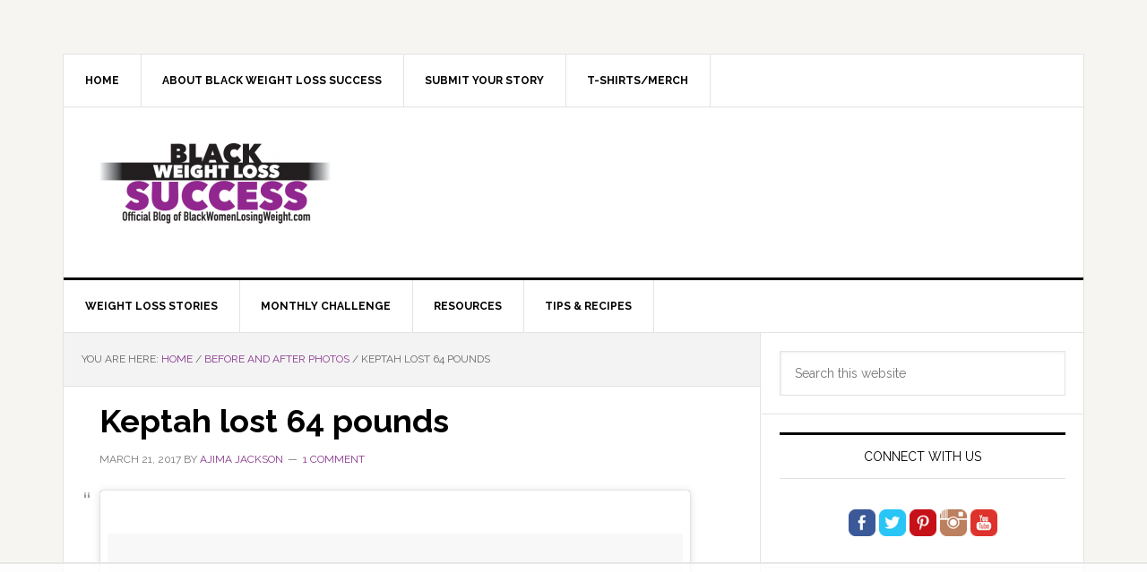

--- FILE ---
content_type: text/html
request_url: https://api.intentiq.com/profiles_engine/ProfilesEngineServlet?at=39&mi=10&dpi=936734067&pt=17&dpn=1&iiqidtype=2&iiqpcid=408c0a92-8064-4299-8e69-3d7eadf01a47&iiqpciddate=1769316331344&pcid=3bf023d8-baf8-4f80-bc47-42ef9f26e7fb&idtype=3&gdpr=0&japs=false&jaesc=0&jafc=0&jaensc=0&jsver=0.33&testGroup=A&source=pbjs&ABTestingConfigurationSource=group&abtg=A&vrref=https%3A%2F%2Fwww.blackweightlosssuccess.com
body_size: 52
content:
{"abPercentage":97,"adt":1,"ct":2,"isOptedOut":false,"data":{"eids":[]},"dbsaved":"false","ls":true,"cttl":86400000,"abTestUuid":"g_b558b364-b2dc-4b14-a76a-760126c63eaa","tc":9,"sid":-2120637004}

--- FILE ---
content_type: text/html; charset=utf-8
request_url: https://www.google.com/recaptcha/api2/aframe
body_size: 268
content:
<!DOCTYPE HTML><html><head><meta http-equiv="content-type" content="text/html; charset=UTF-8"></head><body><script nonce="QcBRxG2-4Z0PaaRSumfCLw">/** Anti-fraud and anti-abuse applications only. See google.com/recaptcha */ try{var clients={'sodar':'https://pagead2.googlesyndication.com/pagead/sodar?'};window.addEventListener("message",function(a){try{if(a.source===window.parent){var b=JSON.parse(a.data);var c=clients[b['id']];if(c){var d=document.createElement('img');d.src=c+b['params']+'&rc='+(localStorage.getItem("rc::a")?sessionStorage.getItem("rc::b"):"");window.document.body.appendChild(d);sessionStorage.setItem("rc::e",parseInt(sessionStorage.getItem("rc::e")||0)+1);localStorage.setItem("rc::h",'1769316350241');}}}catch(b){}});window.parent.postMessage("_grecaptcha_ready", "*");}catch(b){}</script></body></html>

--- FILE ---
content_type: text/plain
request_url: https://rtb.openx.net/openrtbb/prebidjs
body_size: -235
content:
{"id":"ef6c3fb9-6b27-4dab-b4a8-1bb535aea51e","nbr":0}

--- FILE ---
content_type: text/plain
request_url: https://rtb.openx.net/openrtbb/prebidjs
body_size: -236
content:
{"id":"9b5325a3-a693-4e88-9e29-d69d8b72b330","nbr":0}

--- FILE ---
content_type: text/plain
request_url: https://rtb.openx.net/openrtbb/prebidjs
body_size: -235
content:
{"id":"4897857e-d7eb-43d5-afd3-fa8e10016789","nbr":0}

--- FILE ---
content_type: text/plain
request_url: https://rtb.openx.net/openrtbb/prebidjs
body_size: -235
content:
{"id":"edc35e63-4434-45f6-8fdd-c9e69819d5ec","nbr":0}

--- FILE ---
content_type: text/plain
request_url: https://rtb.openx.net/openrtbb/prebidjs
body_size: -235
content:
{"id":"2ca8c368-1c1e-4cb3-a9b2-b60be1084a89","nbr":0}

--- FILE ---
content_type: text/plain
request_url: https://rtb.openx.net/openrtbb/prebidjs
body_size: -235
content:
{"id":"37ba5424-b158-44bf-81ad-2b3d9a1cdbb7","nbr":0}

--- FILE ---
content_type: text/plain
request_url: https://rtb.openx.net/openrtbb/prebidjs
body_size: -235
content:
{"id":"d0e7b89d-fa45-49eb-82fe-2b2153d29bc2","nbr":0}

--- FILE ---
content_type: text/plain
request_url: https://rtb.openx.net/openrtbb/prebidjs
body_size: -235
content:
{"id":"b09086ab-ee56-4974-aaba-26af3b85dd23","nbr":0}

--- FILE ---
content_type: text/plain; charset=utf-8
request_url: https://ads.adthrive.com/http-api/cv2
body_size: 4304
content:
{"om":["00xbjwwl","07qjzu81","0929nj63","0fhptxpv","0iyi1awv","0sj1rko5","0sm4lr19","1","10011/6d6f4081f445bfe6dd30563fe3476ab4","1011_74_18364134","10812542","10812556","10812565","10ua7afe","11142692","11509227","1185:1610326628","1185:1610326728","11896988","12010080","12010084","12010088","12168663","12169133","12174278","124843_10","124844_23","124853_8","13kgpope","1453468","1610326628","1610326728","1610338925","1611092","17_24767217","1dd724d5-8137-4862-aea2-fc2fd77a7ec6","1dynz4oo","1f1b5ad4-bf40-4963-81d0-31b60d080657","1ktgrre1","202430_200_EAAYACogrPcXlVDpv4mCpFHbtASH4.EGy-m7zq791oD26KFcrCUyBCeqWqs_","206_547869","2132:46039258","2249:691925891","2249:703669956","2249:704215925","22674113-eae0-4c3f-8ea0-58c3bb1107bc","2307:00xbjwwl","2307:0llgkye7","2307:1oawpqmi","2307:2gev4xcy","2307:4etfwvf1","2307:5s8wi8hf","2307:6nj9wt54","2307:74scwdnj","2307:794di3me","2307:7fmk89yf","2307:7uqs49qv","2307:7xb3th35","2307:8orkh93v","2307:98xzy0ek","2307:9am683nn","2307:9krcxphu","2307:9mspm15z","2307:9nex8xyd","2307:a566o9hb","2307:bwp1tpa5","2307:fovbyhjn","2307:fqeh4hao","2307:gv7spfm4","2307:h0cw921b","2307:hbje7ofi","2307:hfqgqvcv","2307:innyfbu3","2307:ixtrvado","2307:l5o549mu","2307:or0on6yk","2307:pi9dvb89","2307:plth4l1a","2307:q9frjgsw","2307:r31xyfp0","2307:rram4lz0","2307:rzs2z5mf","2307:s2ahu2ae","2307:tdv4kmro","2307:tty470r7","2307:u4atmpu4","2307:wp3sy74c","2307:ww2ziwuk","2307:x7xpgcfc","2307:xoozeugk","2307:yass8yy7","2307:z2zvrgyz","2307:zisbjpsl","2307:zmciaqa3","2409_15064_70_85445183","2409_15064_70_85808977","2409_15064_70_86739499","2409_25495_176_CR52092921","2409_25495_176_CR52092923","2409_25495_176_CR52092956","2409_25495_176_CR52092959","2409_25495_176_CR52150651","2409_25495_176_CR52153848","2409_25495_176_CR52153849","2409_25495_176_CR52175340","2409_25495_176_CR52178316","2409_25495_176_CR52186411","2409_25495_176_CR52188001","24602725","24655291","24694793","24694815","247654825","25_0l51bbpm","25_8b5u826e","25_nin85bbg","25_op9gtamy","25_sqmqxvaf","25_utberk8n","25_vfvpfnp8","25_yi6qlg3p","2662_193864_T25257478","2662_193864_T25529192","2662_193864_T26024571","2662_193864_T26024580","2662_193864_T26247898","2662_255125_8179289","2676:86895130","2711_64_12169108","2760:176_CR52092956","2760:176_CR52092957","2760:176_CR52092958","2760:176_CR52092959","2760:176_CR52150651","2760:176_CR52153848","2760:176_CR52186411","29414696","29414711","2974:8168475","2jjp1phz","2pu0gomp","2syjv70y","308_125203_18","308_125204_13","3335_25247_700109393","33605181","33605376","33627470","33637455","34182009","3490:CR52092918","3490:CR52092921","3490:CR52092923","3490:CR52175339","3490:CR52175340","3490:CR52178316","3490:CR52186411","3490:CR52223710","3646_185414_T26335189","3658_104709_9am683nn","3658_1406006_T26265352","3658_144669_3g7svtxa","3658_15038_roi78lwd","3658_15078_fqeh4hao","3658_15078_l5o549mu","3658_15106_u4atmpu4","3658_15886_5i3ultpz","3658_15936_5xwltxyh","3658_203382_z2zvrgyz","3658_94590_T26225265","37cerfai","381513943572","3858:7641990","39364467","3LMBEkP-wis","3llgx2fg","3np7959d","3v2n6fcp","409_216386","409_216418","409_226321","409_227223","409_227224","42158827","44023623","44z2zjbq","458901553568","45999649","4714_18819_AV447CLUNRFSRGZGSZDVC2","4714_18819_QK3SE5REXVCDHKEKVQWITS","47869802","485027845327","4d551816-fd65-4070-bb23-29da1537398f","4etfwvf1","4fk9nxse","4n9mre1i","50a194ab-5b2d-4829-98a0-4007fae40258","53020413","53v6aquw","54127665","544167785","54779847","549410","5504:203624","5504:203864","5504:203865","5504:203926","5510:cymho2zs","5510:echvksei","5510:ta6sha5k","5510:u4atmpu4","5510:ujl9wsn7","554460","554462","557_409_220139","557_409_220141","557_409_220149","557_409_220157","557_409_220158","557_409_220159","557_409_220169","557_409_220171","557_409_220333","557_409_220344","557_409_220354","557_409_228055","557_409_228064","557_409_228065","557_409_228069","557_409_228077","557_409_228089","558_93_i90isgt0","560_74_18268075","56341213","56544593","56824595","583652883178231326","59820209","59873208","5i2983ultpz","5s8wi8hf","5sfc9ja1","5ubl7njm","5xwltxyh","601381636","60360546","61085224","61444664","61900466","61916211","61916223","61916225","61916229","61932920","61932925","6226508011","6226527055","6226530649","623395949","627309156","627309159","628015148","628086965","628153053","628153173","628222860","628360579","628360582","628444259","628444349","628444433","628444439","628456307","628456310","628456391","628456403","628622163","628622166","628622169","628622172","628622178","628622241","628622244","628622247","628622250","628683371","628687043","628687157","628687460","628687463","628803013","628841673","629007394","629009180","629167998","629168001","629168010","629168565","629171196","629171202","629255550","62946748","62964130","62971378","62976224","630137823","630928655","63100589","631803084","63barbg1","651637461","659216891404","659713728691","663293686","683738007","683738706","684492634","690_99485_1610326628","694912939","695879875","697084452","697876986","6cqn9jfm","6ejtrnf9","6mrds7pc","6pamm6b8","6tj9m7jw","700109389","702423494","702858588","704889081","705115263","705115523","705116521","705116861","705117050","705127202","706320056","70_86698038","725271087996","7354_138543_85445179","7354_138543_85808987","7354_138543_85808988","74243_74_18364017","74243_74_18364062","74243_74_18364087","74243_74_18364134","74wv3qdx","786021176832","78e38428-9dbe-4c74-b2a0-97c56647fc91","794di3me","7969_149355_45999649","7a0tg1yi","7cmeqmw8","7f298mk89yf","7fmk89yf","7vplnmf7","7xb3th35","7xh7duqo","8152859","8152878","8152879","8193078","86459697","86925934","8b5u826e","8linfb0q","8orkh93v","9057/0328842c8f1d017570ede5c97267f40d","9057/211d1f0fa71d1a58cabee51f2180e38f","97_8152878","97_8193073","97_8193078","9krcxphu","9rqgwgyb","NplsJAxRH1w","YlnVIl2d84o","a3ts2hcp","a44srrt7","a4nw4c6t","a566o9hb","a7wye4jw","a8beztgq","bb6qv9bt","bc5edztw","bd5xg6f6","bfwolqbx","bwp1tpa5","bydrpfot","c1hsjx06","c25t9p0u","c7z0h277","cd40m5wq","cr-1oplzoysuatj","cr-1oplzoysubwe","cr-2azmi2ttu9vd","cr-2azmi2ttubwe","cr-2azmi2ttubxe","cr-3qaq4fwluatj","cr-98xywk4vubxf","cr-Bitc7n_p9iw__vat__49i_k_6v6_h_jce2vj5h_KnXNU4yjl","cr-a9s2xf8vubwj","cr-aaqt0j5subwj","cr-aav22g2vubwj","cr-aav22g2yubwj","cr-aawz3f0uubwj","cr-ccr05f6rv7vjv","cr-f6puwm2w27tf1","cr223-deyy4f4qxeu","cs92bsda","cv0h9mrv","cymho2zs","d8xpzwgq","dg2WmFvzosE","dif1fgsg","dsugp5th","eal0nev6","eb9vjo1r","echvksei","ekck35lf","f3craufm","f3h9fqou","f7c338f3-755d-4c43-a11c-79e212a862bd","fcn2zae1","fhvuatu6","fpbj0p83","fqycrjom","fso39hpp","g729849lgab","g749lgab","gn3plkq1","gv7spfm4","h1m1w12p","h4x8d2p8","hbje7ofi","heb21q1u","hffavbt7","hfqgqvcv","hswgcqif","hu52wf5i","hwr63jqc","hxxrc6st","i90isgt0","ims4654l","iqdsx7qh","ixtrvado","jd035jgw","jsy1a3jk","k0csqwfi","k2xfz54q","k7298j5z20s","kk2985768bd","kk5768bd","kx5rgl0a","l2s786m6","l2zwpdg7","ll77hviy","lnmgz2zg","lxlnailk","m4xt6ckm","m6rbrf6z","mmr74uc4","mne39gsk","mtsc0nih","mul4id76","muvxy961","mznp7ktv","n3egwnq7","n8w0plts","n9ths0wd","nx53afwv","o2s05iig","o6vx6pv4","ofoon6ir","oj70mowv","on7syyq9","ou2988gxy4u","ou8gxy4u","oz31jrd0","p0odjzyt","p8xeycv0","pagvt0pd","pi9dvb89","pj1xvga8","pkydekxi","pl298th4l1a","plth4l1a","poc1p809","q9I-eRux9vU","qq1yf9hr","qt09ii59","quk7w53j","r31xyfp0","r3co354x","r5pphbep","rnvjtx7r","rrlikvt1","rxj4b6nw","s2ahu2ae","s4s41bit","szwhi7rt","t58xxlzd","t7d69r6a","ta6sha5k","ti0s3bz3","tp444w6e","tsf8xzNEHyI","tt298y470r7","u4atmpu4","unkdn2kt","uq0uwbbh","utberk8n","v705kko8","vdcb5d4i","w04jlltv","w15c67ad","w3ez2pdd","wp3sy74c","ww2ziwuk","x420t9me","xdaezn6y","xnfnfr4x","xson3pvm","yass8yy7","yi6qlg3p","z2zvrgyz","zep75yl2","ziox91q0","zisbjpsl","zmciaqa3","zpm9ltrh","zsvdh1xi","7979132","7979135"],"pmp":[],"adomains":["123notices.com","1md.org","about.bugmd.com","acelauncher.com","adameve.com","akusoli.com","allyspin.com","askanexpertonline.com","atomapplications.com","bassbet.com","betsson.gr","biz-zone.co","bizreach.jp","braverx.com","bubbleroom.se","bugmd.com","buydrcleanspray.com","byrna.com","capitaloneshopping.com","clarifion.com","combatironapparel.com","controlcase.com","convertwithwave.com","cotosen.com","countingmypennies.com","cratedb.com","croisieurope.be","cs.money","dallasnews.com","definition.org","derila-ergo.com","dhgate.com","dhs.gov","displate.com","easyprint.app","easyrecipefinder.co","fabpop.net","familynow.club","fla-keys.com","folkaly.com","g123.jp","gameswaka.com","getbugmd.com","getconsumerchoice.com","getcubbie.com","gowavebrowser.co","gowdr.com","gransino.com","grosvenorcasinos.com","guard.io","hero-wars.com","holts.com","instantbuzz.net","itsmanual.com","jackpotcitycasino.com","justanswer.com","justanswer.es","la-date.com","lightinthebox.com","liverrenew.com","local.com","lovehoney.com","lulutox.com","lymphsystemsupport.com","manualsdirectory.org","meccabingo.com","medimops.de","mensdrivingforce.com","millioner.com","miniretornaveis.com","mobiplus.me","myiq.com","national-lottery.co.uk","naturalhealthreports.net","nbliver360.com","nikke-global.com","nordicspirit.co.uk","nuubu.com","onlinemanualspdf.co","original-play.com","outliermodel.com","paperela.com","paradisestays.site","parasiterelief.com","peta.org","photoshelter.com","plannedparenthood.org","playvod-za.com","printeasilyapp.com","printwithwave.com","profitor.com","quicklearnx.com","quickrecipehub.com","rakuten-sec.co.jp","rangeusa.com","refinancegold.com","robocat.com","royalcaribbean.com","saba.com.mx","shift.com","simple.life","spinbara.com","systeme.io","taboola.com","tackenberg.de","temu.com","tenfactorialrocks.com","theoceanac.com","topaipick.com","totaladblock.com","usconcealedcarry.com","vagisil.com","vegashero.com","vegogarden.com","veryfast.io","viewmanuals.com","viewrecipe.net","votervoice.net","vuse.com","wavebrowser.co","wavebrowserpro.com","weareplannedparenthood.org","xiaflex.com","yourchamilia.com"]}

--- FILE ---
content_type: text/plain
request_url: https://rtb.openx.net/openrtbb/prebidjs
body_size: -87
content:
{"id":"0b46a8bc-e94b-4c9a-b2a4-6a21b30a5b8e","nbr":0}

--- FILE ---
content_type: text/plain
request_url: https://rtb.openx.net/openrtbb/prebidjs
body_size: -235
content:
{"id":"d47a84f6-71a3-4c25-b408-2f1054290e1d","nbr":0}

--- FILE ---
content_type: text/plain
request_url: https://rtb.openx.net/openrtbb/prebidjs
body_size: -235
content:
{"id":"e39a64a2-6f35-41ab-be62-bea7f5954d31","nbr":0}

--- FILE ---
content_type: text/plain
request_url: https://rtb.openx.net/openrtbb/prebidjs
body_size: -235
content:
{"id":"99cb5521-84be-4e85-9573-0990edbf1dfa","nbr":0}

--- FILE ---
content_type: text/plain
request_url: https://rtb.openx.net/openrtbb/prebidjs
body_size: -235
content:
{"id":"2dbf08a7-3917-4cf9-8f2b-d88b1e0f5c98","nbr":0}

--- FILE ---
content_type: text/plain
request_url: https://rtb.openx.net/openrtbb/prebidjs
body_size: -235
content:
{"id":"4a3323d4-da5b-423c-90ed-2d2193b7826d","nbr":0}

--- FILE ---
content_type: text/plain
request_url: https://rtb.openx.net/openrtbb/prebidjs
body_size: -235
content:
{"id":"6aea3eaf-2768-4875-95c3-53cb6b5af747","nbr":0}

--- FILE ---
content_type: text/plain; charset=UTF-8
request_url: https://at.teads.tv/fpc?analytics_tag_id=PUB_17002&tfpvi=&gdpr_consent=&gdpr_status=22&gdpr_reason=220&ccpa_consent=&sv=prebid-v1
body_size: 56
content:
MDFiOGY5N2EtOWY4Zi00ZTFlLWI4ZjctMGM0ZDA0ODQ4MDNkIzYtMQ==

--- FILE ---
content_type: text/plain
request_url: https://rtb.openx.net/openrtbb/prebidjs
body_size: -235
content:
{"id":"9dd689ce-4290-47c8-8aa5-9502629380c7","nbr":0}

--- FILE ---
content_type: text/plain
request_url: https://rtb.openx.net/openrtbb/prebidjs
body_size: -236
content:
{"id":"3811528d-3a16-45e6-9131-1e237a13f756","nbr":0}